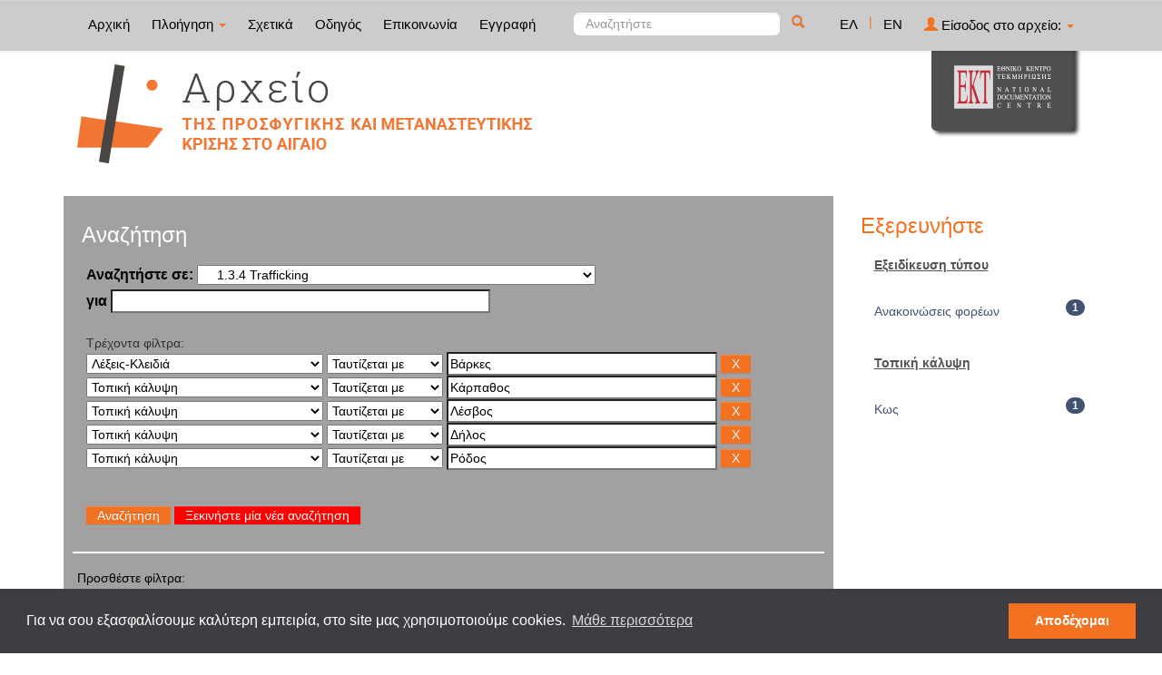

--- FILE ---
content_type: text/html;charset=UTF-8
request_url: http://archive-refugeeobservatory.ekt.gr/refugeeobservatory/handle/20.500.12037/90/simple-search?query=&sort_by=score&order=asc&rpp=10&filter_field_1=search_ekt.subject.keywords&filter_type_1=equals&filter_value_1=%CE%92%CE%AC%CF%81%CE%BA%CE%B5%CF%82&filter_field_2=search_ekt.subject.spatial&filter_type_2=equals&filter_value_2=%CE%9A%CE%AC%CF%81%CF%80%CE%B1%CE%B8%CE%BF%CF%82&filter_field_3=search_ekt.subject.spatial&filter_type_3=equals&filter_value_3=%CE%9B%CE%AD%CF%83%CE%B2%CE%BF%CF%82&filter_field_4=search_ekt.subject.spatial&filter_type_4=equals&filter_value_4=%CE%94%CE%AE%CE%BB%CE%BF%CF%82&etal=0&filtername=search_ekt.subject.spatial&filterquery=%CE%A1%CF%8C%CE%B4%CE%BF%CF%82&filtertype=equals
body_size: 11569
content:























<!DOCTYPE html>
<html>
<head>
    <title>Παρατηρητήριο της Προσφυγικής και Μεταναστευτικής Κρίσης στο Αιγαίο: Αναζήτηση</title>
    <meta http-equiv="Content-Type" content="text/html; charset=UTF-8" />
    <meta name="Generator" content="DSpace 4.2" />
    <meta name="viewport" content="width=device-width, initial-scale=1.0">
    <link rel="shortcut icon" href="/refugeeobservatory/favicon.png" type="image/x-icon"/>
    <link rel="stylesheet" href="/refugeeobservatory/static/css/jquery-ui-1.10.3.custom/redmond/jquery-ui-1.10.3.custom.css" type="text/css" />
    <link type="text/css" rel="stylesheet" href="/refugeeobservatory/static/css/lightslider.min.css" />                  
    
    <link rel="stylesheet" href="/refugeeobservatory/static/css/bootstrap/bootstrap.min.css" type="text/css" />
    <link rel="stylesheet" href="/refugeeobservatory/static/css/bootstrap/bootstrap-theme.min.css" type="text/css" />
    <link rel="stylesheet" href="/refugeeobservatory/static/css/bootstrap/dspace-theme.css" type="text/css" />
    <script type="8582dd718ab95a5f3a23c2ad-text/javascript" src="/refugeeobservatory/boxover.js" charset="utf-8"></script>
    <script type="8582dd718ab95a5f3a23c2ad-text/javascript" src="/refugeeobservatory/bsn.AutoSuggest_2.1.3.js" charset="utf-8"></script>
    <link rel="stylesheet" href="/refugeeobservatory/autosuggest_inquisitor.css" type="text/css" media="screen" charset="utf-8">
    


    
    <link rel="search" type="application/opensearchdescription+xml" href="/refugeeobservatory/open-search/description.xml" title="DSpace"/>
    

	
	
		<!-- Bootstrap styles -->
		<!-- <link rel="stylesheet" href="//netdna.bootstrapcdn.com/bootstrap/3.2.0/css/bootstrap.min.css"> -->
		<!-- Generic page styles -->
		<!-- <link rel="stylesheet" href="css/style.css"> -->
		<!-- blueimp Gallery styles -->
		<link rel="stylesheet" href="/refugeeobservatory/fileupload/css/blueimp-gallery.min.css">
		<!-- CSS to style the file input field as button and adjust the Bootstrap progress bars -->
		<link rel="stylesheet" href="/refugeeobservatory/fileupload/css/jquery.fileupload.css">
		<link rel="stylesheet" href="/refugeeobservatory/fileupload/css/jquery.fileupload-ui.css">
		<!-- CSS adjustments for browsers with JavaScript disabled -->
		<noscript><link rel="stylesheet" href="/refugeeobservatory/fileupload/css/jquery.fileupload-noscript.css"></noscript>
		<noscript><link rel="stylesheet" href="/refugeeobservatory/fileupload/css/jquery.fileupload-ui-noscript.css"></noscript>
	
	
    <script type="8582dd718ab95a5f3a23c2ad-text/javascript" src="/refugeeobservatory/static/js/jquery/jquery-1.10.2.min.js"></script>
    <script type="8582dd718ab95a5f3a23c2ad-text/javascript" src='/refugeeobservatory/static/js/jquery/jquery-ui-1.10.3.custom.min.js'></script>
    <script type="8582dd718ab95a5f3a23c2ad-text/javascript" src='/refugeeobservatory/static/js/bootstrap/bootstrap.min.js'></script>
    <script type="8582dd718ab95a5f3a23c2ad-text/javascript" src='/refugeeobservatory/static/js/holder.js'></script>
    <script type="8582dd718ab95a5f3a23c2ad-text/javascript" src="/refugeeobservatory/utils.js"></script>
    <script type="8582dd718ab95a5f3a23c2ad-text/javascript" src="/refugeeobservatory/static/js/choice-support.js"> </script>
    <script type="8582dd718ab95a5f3a23c2ad-text/javascript" src="//s7.addthis.com/js/300/addthis_widget.js#pubid=ra-53b28ac202ac6926"></script>
	<script type="8582dd718ab95a5f3a23c2ad-text/javascript" src="/refugeeobservatory/static/js/lightslider.js"></script>

    
    
	<!-- Google tag (gtag.js) -->
	<script async src="https://www.googletagmanager.com/gtag/js?id=G-M2G26PK2JB" type="8582dd718ab95a5f3a23c2ad-text/javascript"></script>
	<script type="8582dd718ab95a5f3a23c2ad-text/javascript">
		window.dataLayer = window.dataLayer || [];
		function gtag(){dataLayer.push(arguments);}
		gtag('js', new Date());

		gtag('config', 'G-M2G26PK2JB');
	</script>
    
    <script type="8582dd718ab95a5f3a23c2ad-text/javascript">
        var jQ = jQuery.noConflict();
        jQ(document).ready(function() {
            jQ( "#spellCheckQuery").click(function(){
                jQ("#query").val(jQ(this).attr('data-spell'));
                jQ("#main-query-submit").click();
            });
            jQ( "#filterquery" )
                    .autocomplete({
                        source: function( request, response ) {
                            jQ.ajax({
                                url: "/refugeeobservatory/json/discovery/autocomplete?query=&filter_field_1=search_ekt.subject.keywords&filter_type_1=equals&filter_value_1=%CE%92%CE%AC%CF%81%CE%BA%CE%B5%CF%82&filter_field_2=search_ekt.subject.spatial&filter_type_2=equals&filter_value_2=%CE%9A%CE%AC%CF%81%CF%80%CE%B1%CE%B8%CE%BF%CF%82&filter_field_3=search_ekt.subject.spatial&filter_type_3=equals&filter_value_3=%CE%9B%CE%AD%CF%83%CE%B2%CE%BF%CF%82&filter_field_4=search_ekt.subject.spatial&filter_type_4=equals&filter_value_4=%CE%94%CE%AE%CE%BB%CE%BF%CF%82&filter_field_5=search_ekt.subject.spatial&filter_type_5=equals&filter_value_5=%CE%A1%CF%8C%CE%B4%CE%BF%CF%82",
                                dataType: "json",
                                cache: false,
                                data: {
                                    auto_idx: jQ("#filtername").val(),
                                    auto_query: request.term,
                                    auto_sort: 'count',
                                    auto_type: jQ("#filtertype").val(),
                                    location: '20.500.12037/90'
                                },
                                success: function( data ) {
                                    response( jQ.map( data.autocomplete, function( item ) {
                                        var tmp_val = item.authorityKey;
                                        if (tmp_val == null || tmp_val == '')
                                        {
                                            tmp_val = item.displayedValue;
                                        }
                                        return {
                                            label: item.displayedValue + " (" + item.count + ")",
                                            value: tmp_val
                                        };
                                    }))
                                }
                            })
                        }
                    });
        });
        function validateFilters() {
            return document.getElementById("filterquery").value.length > 0;
        }
    </script>
    

	<link rel="stylesheet" type="text/css" href="//cdnjs.cloudflare.com/ajax/libs/cookieconsent2/3.0.3/cookieconsent.min.css" />
<script src="//cdnjs.cloudflare.com/ajax/libs/cookieconsent2/3.0.3/cookieconsent.min.js" type="8582dd718ab95a5f3a23c2ad-text/javascript"></script>
<script type="8582dd718ab95a5f3a23c2ad-text/javascript">
window.addEventListener("load", function(){
window.cookieconsent.initialise({
  "palette": {
    "popup": {
      "background": "#3d3e42"
    },
    "button": {
      "background": "#f27221",
      "text":"#ffffff"
    }
  },
  "content": {
    "message": "Για να σου εξασφαλίσουμε καλύτερη εμπειρία, στο site μας χρησιμοποιούμε cookies. ",
    "dismiss": "Αποδέχομαι",
    "link": "Μάθε περισσότερα"
  }
})});
</script>

    <!-- HTML5 shim and Respond.js IE8 support of HTML5 elements and media queries -->
    <!--[if lt IE 9]>
    <script src="/refugeeobservatory/static/js/html5shiv.js"></script>
    <script src="/refugeeobservatory/static/js/respond.min.js"></script>
    <![endif]-->
</head>



<body class="undernavigation">
<a class="sr-only" href="#content">Skip navigation</a>
<header class="navbar navbar-inverse navbar-fixed-top">
    
    <div class="container">
        



























       <div class="navbar-header">
         <button type="button" class="navbar-toggle" data-toggle="collapse" data-target=".navbar-collapse">
           <span class="icon-bar"></span>
           <span class="icon-bar"></span>
           <span class="icon-bar"></span>
         </button>

       </div>
       <nav class="collapse navbar-collapse bs-navbar-collapse" role="navigation">
         <ul class="nav navbar-nav">
           <li class=""><a href="/refugeeobservatory/">
		   
		   Αρχική</a></li>

           <li class="dropdown">
             <a href="#" class="dropdown-toggle" data-toggle="dropdown">
			 
		   Πλοήγηση <b class="caret"></b></a>
             <ul class="dropdown-menu">
               <li><a href="/refugeeobservatory/community-list">Συλλογές & Ομάδες Τεκμηρίων</a></li>
				<li class="divider"></li>
				<li class="dropdown-header">Πλοηγηθείτε ανά</li>
				

				
				      			<li><a href="/refugeeobservatory/browse?type=dccreator">Δημιουργός</a></li>
					
				      			<li><a href="/refugeeobservatory/browse?type=dcdate">Χρονολογία</a></li>
					
				      			<li><a href="/refugeeobservatory/browse?type=dctitle">Τίτλος</a></li>
					
				      			<li><a href="/refugeeobservatory/browse?type=ekttypequalifiedB">Εξειδίκευση τύπου</a></li>
					
				      			<li><a href="/refugeeobservatory/browse?type=ektsubjectcorporatename">Οργανώσεις</a></li>
					
				      			<li><a href="/refugeeobservatory/browse?type=ektsubject">Θέμα</a></li>
					
				      			<li><a href="/refugeeobservatory/browse?type=ektsubjectspatial">Τοπική κάλυψη</a></li>
					
				      			<li><a href="/refugeeobservatory/browse?type=ektsubjectkeywords">Λέξεις-Κλειδιά</a></li>
					

				
				
            </ul>
          </li>
          
		
		  <li class=""><a href="/refugeeobservatory/about">
		  
		   Σχετικά</a></li>

    <li class=""><a href="/refugeeobservatory/guide">
        
    Οδηγός</a></li>
		  
		  
		  	<li class=""><a href="/refugeeobservatory/feedback">
			
		   Επικοινωνία</a> </li>
    	  
 
          
          <li><a href="/refugeeobservatory/register">
		  
		   Εγγραφή</a></li>
          
       </ul>
       <div class="nav navbar-nav navbar-right">
		<ul class="nav navbar-nav navbar-right">
			
			

            
            <li class="active"><a href="javascript:void(null)" onclick="if (!window.__cfRLUnblockHandlers) return false; changeLangTo('el')" data-cf-modified-8582dd718ab95a5f3a23c2ad-="">
                ΕΛ</a>
            </li>
            

            <li class="nav-sep">|</li>


            
            <li class=""><a href="javascript:void(null)" onclick="if (!window.__cfRLUnblockHandlers) return false; changeLangTo('en')" data-cf-modified-8582dd718ab95a5f3a23c2ad-="">
                EN</a>
            </li>
            
            
            
         <li class="dropdown">
         
             <a href="#" class="dropdown-toggle" data-toggle="dropdown"><span class="glyphicon glyphicon-user"></span> Είσοδος στο αρχείο: <b class="caret"></b></a>
	
             <ul class="dropdown-menu">
               <li><a href="/refugeeobservatory/mydspace">Το αρχείο μου</a></li>
               <li><a href="/refugeeobservatory/subscribe">Λάβετε ενημερώσεις<br/>με email</a></li>
               <li><a href="/refugeeobservatory/profile">Επεξεργαστείτε το προφίλ σας</a></li>

		
             </ul>
           </li>
          </ul>

	
	<form method="get" action="/refugeeobservatory/simple-search" class="navbar-form navbar-right" scope="search">
	    <div class="form-group">
          <input type="text" class="form-control" placeholder="Αναζητήστε" name="query" id="tequery" size="25"/>
        </div>
        <button type="submit" class="btn btn-primary"><span class="glyphicon glyphicon-search"></span></button>

	</form></div>
	
	
	<!-- Added to reload without loosing the parameters -->
    <script type="8582dd718ab95a5f3a23c2ad-text/javascript">
        function changeLangTo(locale) {
            var s = document.location.toString();
            
            if (s.indexOf("?") == -1) {
                document.location = document.location + '?locale=' + locale;
            } else {
            	var hasAnchor = false;
            	var location = s;
            	if (s.indexOf("#facetsanchor") != -1) {
            		hasAnchor = true;
            		location = s.replace("#facetsanchor", "");
            	}
            	if (location.indexOf("locale") == -1) {
                	location = location + '&locale=' + locale;
                } else if (s.indexOf("?locale") == -1) {
                	location = location.substring(0, location.indexOf("&locale"))
                            + location.substring(location.indexOf("&locale") + 10)
                            + '&locale=' + locale;
                } else {
                	location = location.substring(0, location.indexOf("?"))
                            + '?locale=' + locale
                            + location.substring(location.indexOf("?") + 10);
                }
            	
                if (hasAnchor){
                	location = location + "#facetsanchor";
                }
                
                document.location = location;
            }
        }
    </script>
    <!-- End of Script -->
    
    
    </nav>

    </div>
    
</header>

<main id="content" role="main">
    <div class="container banner" id="container_header">
        <!--<div class="row">
		<div class="col-md-9 brand">
		<h1>DSpace <small>JSPUI</small></h1>
        <h4>DSpace preserves and enables easy and open access to all types of digital content including text, images, moving images, mpegs and data sets</h4> <a href="http://www.dspace.org"><button class="btn btn-primary">Learn More</button></a>
        </div>-->

        
        		<div class="col-md-10 banner1">
					<div style="height:150px; float:left;" >
						<a href="/refugeeobservatory"><img  style="position:relative; top:15px;" src="/refugeeobservatory/image/repo_logo_el.png" style="border:0"></a>
					</div>
					
				</div>
				<div class="col-md-2 banner2">
					<a href="http://www.ekt.gr/"><img class="pull-right" src="//footer.ekt.gr/footer/resources/image/logo_EKT.png"></a>
				</div>
			
            
			<div class="row banner-line"></div>
        </div>
    </div>
    
    <div class="container">
            
        <div class="row">
            <div class="col-md-9">
                    














































<div class="search_up" id="search_up_discovery">
    <h2>Αναζήτηση</h2>

    <div class="discovery-search-form panel panel-default">
            
        <div class="discovery-query panel-heading">
            <form action="simple-search" method="get">
                <label for="tlocation">
                    Αναζητήστε σε:
                </label>
                <select name="location" id="tlocation">
                    
                    <option value="/">Ολόκληρο το αρχείο</option>
                    
                    <option value="20.500.12037/1" >
                        Τύποι τεκμηρίων</option>
                    
                    <option value="20.500.12037/2" >
                        &nbsp;&nbsp;Κείμενο</option>
                    
                    <option value="20.500.12037/3" >
                        &nbsp;&nbsp;Χαρτογραφικό Υλικό</option>
                    
                    <option value="20.500.12037/4" >
                        &nbsp;&nbsp;Ηχογραφήσεις</option>
                    
                    <option value="20.500.12037/5" >
                        &nbsp;&nbsp;Υλικό Προβολής & Βιντεοσκοπήσεις</option>
                    
                    <option value="20.500.12037/7" >
                        &nbsp;&nbsp;Δισδιάστατα Γραφικά</option>
                    
                    <option value="20.500.12037/9" >
                        &nbsp;&nbsp;Σύνολα Δεδομένων</option>
                    
                    <option value="20.500.12037/76" >
                        1. Πρόσφυγες και Μετανάστες στο Αιγαίο</option>
                    
                    <option value="20.500.12037/77" >
                        &nbsp;&nbsp;1.1 Κατηγορίες προσφύγων και μεταναστών</option>
                    
                    <option value="20.500.12037/78" >
                        &nbsp;&nbsp;&nbsp;&nbsp;1.1.1 Εθνοτικές ομάδες</option>
                    
                    <option value="20.500.12037/79" >
                        &nbsp;&nbsp;&nbsp;&nbsp;1.1.2 Ηλικιακές ομάδες</option>
                    
                    <option value="20.500.12037/80" >
                        &nbsp;&nbsp;&nbsp;&nbsp; 1.1.3 Ευάλωτες ομάδες</option>
                    
                    <option value="20.500.12037/81" >
                        &nbsp;&nbsp;&nbsp;&nbsp;1.1.4 Ασυνόδευτοι ανήλικοι</option>
                    
                    <option value="20.500.12037/82" >
                        &nbsp;&nbsp;&nbsp;&nbsp;1.1.5 Οικογένειες προσφύγων και μεταναστών</option>
                    
                    <option value="20.500.12037/83" >
                        &nbsp;&nbsp;1.2 Ιστορίες - Μαρτυρίες  προσφύγων και μεταναστών</option>
                    
                    <option value="20.500.12037/84" >
                        &nbsp;&nbsp;&nbsp;&nbsp;1.2.1 Ιστορίες ζωής προσφύγων και μεταναστών</option>
                    
                    <option value="20.500.12037/85" >
                        &nbsp;&nbsp;&nbsp;&nbsp;1.2.2 Μαρτυρίες προσφύγων και μεταναστών</option>
                    
                    <option value="20.500.12037/86" >
                        &nbsp;&nbsp;1.3 Κινήσεις προσφύγων και μεταναστών</option>
                    
                    <option value="20.500.12037/87" >
                        &nbsp;&nbsp;&nbsp;&nbsp;1.3.1 Ταξίδι</option>
                    
                    <option value="20.500.12037/88" >
                        &nbsp;&nbsp;&nbsp;&nbsp;1.3.2 Αφίξεις</option>
                    
                    <option value="20.500.12037/89" >
                        &nbsp;&nbsp;&nbsp;&nbsp;1.3.3 Αναχωρήσεις</option>
                    
                    <option value="20.500.12037/90" selected="selected">
                        &nbsp;&nbsp;&nbsp;&nbsp;1.3.4 Trafficking</option>
                    
                    <option value="20.500.12037/92" >
                        &nbsp;&nbsp;&nbsp;&nbsp;1.3.5 Εγχώριες μετακινήσεις</option>
                    
                    <option value="20.500.12037/1158" >
                        &nbsp;&nbsp;&nbsp;&nbsp;1.3.6 Επαναπροωθήσεις</option>
                    
                    <option value="20.500.12037/94" >
                        &nbsp;&nbsp;1.4 Υποδοχή προσφύγων και μεταναστών</option>
                    
                    <option value="20.500.12037/95" >
                        &nbsp;&nbsp;&nbsp;&nbsp;1.4.1 Κέντρα υποδοχής και ταυτοποίησης (ΚΥΤ/Hotspots)</option>
                    
                    <option value="20.500.12037/96" >
                        &nbsp;&nbsp;&nbsp;&nbsp;1.4.2 Δομές φιλοξενίας</option>
                    
                    <option value="20.500.12037/97" >
                        &nbsp;&nbsp;1.5 Εγκατάσταση και διαβίωση προσφύγων και μεταναστών</option>
                    
                    <option value="20.500.12037/98" >
                        &nbsp;&nbsp;&nbsp;&nbsp;1.5.1 Εκπαίδευση προσφύγων και μεταναστών</option>
                    
                    <option value="20.500.12037/99" >
                        &nbsp;&nbsp;&nbsp;&nbsp;1.5.2 Εργασία προσφύγων και μεταναστών</option>
                    
                    <option value="20.500.12037/100" >
                        &nbsp;&nbsp;&nbsp;&nbsp;1.5.3 Υγεία προσφύγων και μεταναστών</option>
                    
                    <option value="20.500.12037/101" >
                        &nbsp;&nbsp;1.6 Πολιτική δράση προσφύγων και μεταναστών</option>
                    
                    <option value="20.500.12037/102" >
                        &nbsp;&nbsp;&nbsp;&nbsp;1.6.1 Κινητοποιήσεις προσφύγων και μεταναστών</option>
                    
                    <option value="20.500.12037/105" >
                        &nbsp;&nbsp;1.7 Νομικό πλαίσιο Ελλάδα/Ε.Ε.</option>
                    
                    <option value="20.500.12037/106" >
                        &nbsp;&nbsp;&nbsp;&nbsp;1.7.1 Άσυλο</option>
                    
                    <option value="20.500.12037/107" >
                        &nbsp;&nbsp;&nbsp;&nbsp;1.7.2 Πρόγραμμα μετεγκατάστασης της Ε.Ε.</option>
                    
                    <option value="20.500.12037/108" >
                        &nbsp;&nbsp;&nbsp;&nbsp;1.7.3 Απελάσεις</option>
                    
                    <option value="20.500.12037/109" >
                        &nbsp;&nbsp;&nbsp;&nbsp;1.7.4 Λοιπή νομοθεσία</option>
                    
                    <option value="20.500.12037/111" >
                        2. Ανθρωπιστικοί Δρώντες</option>
                    
                    <option value="20.500.12037/112" >
                        &nbsp;&nbsp;2.1 Κατηγορίες ανθρωπιστικών δρώντων</option>
                    
                    <option value="20.500.12037/113" >
                        &nbsp;&nbsp;&nbsp;&nbsp;2.1.1 Εθελοντές</option>
                    
                    <option value="20.500.12037/114" >
                        &nbsp;&nbsp;&nbsp;&nbsp;2.1.2 Ακτιβιστές</option>
                    
                    <option value="20.500.12037/115" >
                        &nbsp;&nbsp;&nbsp;&nbsp;2.1.3 Τουρίστες-Εθελοντές</option>
                    
                    <option value="20.500.12037/118" >
                        &nbsp;&nbsp;2.2 Ιστορίες - Μαρτυρίες ανθρωπιστικών δρώντων</option>
                    
                    <option value="20.500.12037/119" >
                        &nbsp;&nbsp;&nbsp;&nbsp;2.2.1 Ιστορίες ζωής ανθρωπιστικών δρώντων</option>
                    
                    <option value="20.500.12037/120" >
                        &nbsp;&nbsp;&nbsp;&nbsp;2.2.2 Μαρτυρίες ανθρωπιστικών δρώντων</option>
                    
                    <option value="20.500.12037/122" >
                        &nbsp;&nbsp;2.3 Δράσεις συλλογικοτήτων/ατόμων</option>
                    
                    <option value="20.500.12037/123" >
                        &nbsp;&nbsp;&nbsp;&nbsp;2.3.1 Αυτο-οργανωμένες δομές</option>
                    
                    <option value="20.500.12037/124" >
                        &nbsp;&nbsp;&nbsp;&nbsp;2.3.2 Κινητοποιήσεις συλλογικοτήτων/ατόμων</option>
                    
                    <option value="20.500.12037/125" >
                        &nbsp;&nbsp;&nbsp;&nbsp;2.3.3 Λοιπές δράσεις συλλογικοτήτων/ατόμων</option>
                    
                    <option value="20.500.12037/126" >
                        3. Τοπικές Κοινωνίες</option>
                    
                    <option value="20.500.12037/127" >
                        &nbsp;&nbsp;3.1 Κατηγορίες τοπικών δρώντων</option>
                    
                    <option value="20.500.12037/128" >
                        &nbsp;&nbsp;&nbsp;&nbsp;3.1.1 Ψαράδες</option>
                    
                    <option value="20.500.12037/129" >
                        &nbsp;&nbsp;&nbsp;&nbsp;3.1.2 Κάτοικοι</option>
                    
                    <option value="20.500.12037/130" >
                        &nbsp;&nbsp;&nbsp;&nbsp;3.1.3 Επαγγελματίες (έμποροι/τουρισμός)</option>
                    
                    <option value="20.500.12037/131" >
                        &nbsp;&nbsp;3.2 Ιστορίες-Μαρτυρίες τοπικών δρώντων</option>
                    
                    <option value="20.500.12037/132" >
                        &nbsp;&nbsp;&nbsp;&nbsp;3.2.1 Ιστορίες ζωής τοπικών δρώντων</option>
                    
                    <option value="20.500.12037/133" >
                        &nbsp;&nbsp;&nbsp;&nbsp;3.2.2 Μαρτυρίες τοπικών δρώντων</option>
                    
                    <option value="20.500.12037/134" >
                        &nbsp;&nbsp;3.3 Δράσεις τοπικών κοινωνιών</option>
                    
                    <option value="20.500.12037/135" >
                        &nbsp;&nbsp;&nbsp;&nbsp;3.3.1 Στήριξη από τις τοπικές κοινωνίες</option>
                    
                    <option value="20.500.12037/136" >
                        &nbsp;&nbsp;&nbsp;&nbsp;3.3.2 Διαμαρτυρία από τις τοπικές κοινωνίες</option>
                    
                    <option value="20.500.12037/137" >
                        &nbsp;&nbsp;3.4 Τοπική Οικονομία</option>
                    
                    <option value="20.500.12037/138" >
                        &nbsp;&nbsp;&nbsp;&nbsp;3.4.1 Ανθρωπιστικές υποδομές </option>
                    
                    <option value="20.500.12037/139" >
                        &nbsp;&nbsp;&nbsp;&nbsp;3.4.2 Τουρισμός</option>
                    
                    <option value="20.500.12037/140" >
                        4. Φορείς Ανθρωπιστικής Διακυβέρνησης</option>
                    
                    <option value="20.500.12037/141" >
                        &nbsp;&nbsp;4.1 Διακυβερνητικές Οργανώσεις</option>
                    
                    <option value="20.500.12037/142" >
                        &nbsp;&nbsp;&nbsp;&nbsp;4.1.1 Ύπατη Αρμοστεία του ΟΗΕ για τους πρόσφυγες</option>
                    
                    <option value="20.500.12037/143" >
                        &nbsp;&nbsp;&nbsp;&nbsp;4.1.2 Διεθνής Οργανισμός Μετανάστευσης (ΔΟΜ)</option>
                    
                    <option value="20.500.12037/144" >
                        &nbsp;&nbsp;&nbsp;&nbsp;4.1.3 UNICEF</option>
                    
                    <option value="20.500.12037/148" >
                        &nbsp;&nbsp;4.2 ΜΚΟ</option>
                    
                    <option value="20.500.12037/150" >
                        &nbsp;&nbsp;&nbsp;&nbsp;4.2.1 Τοπικές ΜΚΟ/ Συλλογικότητες</option>
                    
                    <option value="20.500.12037/151" >
                        &nbsp;&nbsp;&nbsp;&nbsp;4.2.2 Ελληνικές ΜΚΟ/ Συλλογικότητες</option>
                    
                    <option value="20.500.12037/152" >
                        &nbsp;&nbsp;&nbsp;&nbsp;4.2.3 Μη-Ελληνικές ΜΚΟ/ Συλλογικότητες</option>
                    
                    <option value="20.500.12037/154" >
                        5. Ελληνικές & Διεθνείς Αρχές</option>
                    
                    <option value="20.500.12037/155" >
                        &nbsp;&nbsp;5.1 Ελληνικές Αρχές</option>
                    
                    <option value="20.500.12037/157" >
                        &nbsp;&nbsp;&nbsp;&nbsp;5.1.1 Υπουργεία</option>
                    
                    <option value="20.500.12037/158" >
                        &nbsp;&nbsp;&nbsp;&nbsp;&nbsp;&nbsp;5.1.1.1 Κυβέρνηση</option>
                    
                    <option value="20.500.12037/159" >
                        &nbsp;&nbsp;&nbsp;&nbsp;&nbsp;&nbsp;5.1.1.2 Υπουργείο Εσωτερικών</option>
                    
                    <option value="20.500.12037/160" >
                        &nbsp;&nbsp;&nbsp;&nbsp;&nbsp;&nbsp;5.1.1.3 Υπουργείο Μεταναστευτικής Πολιτικής</option>
                    
                    <option value="20.500.12037/161" >
                        &nbsp;&nbsp;&nbsp;&nbsp;&nbsp;&nbsp;5.1.1.4 Υπουργείο Παιδείας, Έρευνας και Θρησκευμάτων</option>
                    
                    <option value="20.500.12037/162" >
                        &nbsp;&nbsp;&nbsp;&nbsp;&nbsp;&nbsp;5.1.1.5 Υπουργείο Υγείας</option>
                    
                    <option value="20.500.12037/198" >
                        &nbsp;&nbsp;&nbsp;&nbsp;&nbsp;&nbsp;5.1.1.6 Υπουργείο Εθνικής Άμυνας</option>
                    
                    <option value="20.500.12037/221" >
                        &nbsp;&nbsp;&nbsp;&nbsp;&nbsp;&nbsp;5.1.1.7 Υπουργείο Ναυτιλίας και Νησιωτικής Πολιτικής</option>
                    
                    <option value="20.500.12037/163" >
                        &nbsp;&nbsp;&nbsp;&nbsp;5.1.2 Σώματα Ασφαλείας Ένοπλες Δυνάμεις</option>
                    
                    <option value="20.500.12037/164" >
                        &nbsp;&nbsp;&nbsp;&nbsp;&nbsp;&nbsp;5.1.2.1 Ελληνική Αστυνομία</option>
                    
                    <option value="20.500.12037/165" >
                        &nbsp;&nbsp;&nbsp;&nbsp;&nbsp;&nbsp;5.1.2.2 Ελληνικές Λιμενικές Αρχές</option>
                    
                    <option value="20.500.12037/199" >
                        &nbsp;&nbsp;&nbsp;&nbsp;&nbsp;&nbsp;5.1.2.3 Ελληνικός Στρατός</option>
                    
                    <option value="20.500.12037/200" >
                        &nbsp;&nbsp;&nbsp;&nbsp;&nbsp;&nbsp;5.1.2.4 Ελληνικό Ναυτικό</option>
                    
                    <option value="20.500.12037/201" >
                        &nbsp;&nbsp;&nbsp;&nbsp;&nbsp;&nbsp;5.1.2.5 Ελληνική Αεροπορία</option>
                    
                    <option value="20.500.12037/167" >
                        &nbsp;&nbsp;&nbsp;&nbsp;5.1.3 Εκπαιδευτικοί φορείς</option>
                    
                    <option value="20.500.12037/168" >
                        &nbsp;&nbsp;&nbsp;&nbsp;&nbsp;&nbsp;5.1.3.1 Πρωτοβάθμια εκπαίδευση</option>
                    
                    <option value="20.500.12037/169" >
                        &nbsp;&nbsp;&nbsp;&nbsp;&nbsp;&nbsp;5.1.3.2 Δευτεροβάθμια εκπαίδευση</option>
                    
                    <option value="20.500.12037/170" >
                        &nbsp;&nbsp;&nbsp;&nbsp;&nbsp;&nbsp;5.1.3.3 Τριτοβάθμια εκπαίδευση</option>
                    
                    <option value="20.500.12037/171" >
                        &nbsp;&nbsp;&nbsp;&nbsp;5.1.4 Υγειονομικές Αρχές</option>
                    
                    <option value="20.500.12037/172" >
                        &nbsp;&nbsp;&nbsp;&nbsp;&nbsp;&nbsp;5.1.4.1 Κέντρο Ελέγχου & Πρόληψης Νοσημάτων (ΚΕΕΛΠΝΟ)</option>
                    
                    <option value="20.500.12037/173" >
                        &nbsp;&nbsp;&nbsp;&nbsp;&nbsp;&nbsp;5.1.4.2 Δημόσια νοσοκομεία</option>
                    
                    <option value="20.500.12037/174" >
                        &nbsp;&nbsp;&nbsp;&nbsp;5.1.5 Τοπική αυτοδιοίκηση</option>
                    
                    <option value="20.500.12037/175" >
                        &nbsp;&nbsp;&nbsp;&nbsp;&nbsp;&nbsp;5.1.5.1 Οργανισμοί τοπικής και περιφερειακής αυτοδιοίκησης</option>
                    
                    <option value="20.500.12037/176" >
                        &nbsp;&nbsp;&nbsp;&nbsp;&nbsp;&nbsp;5.1.5.2  Δημοτικές αρχές</option>
                    
                    <option value="20.500.12037/156" >
                        &nbsp;&nbsp;&nbsp;&nbsp;</option>
                    
                    <option value="20.500.12037/177" >
                        &nbsp;&nbsp;5.2 Ευρωπαϊκές αρχές</option>
                    
                    <option value="20.500.12037/178" >
                        &nbsp;&nbsp;&nbsp;&nbsp;5.2.1 Ευρωπαϊκή επιτροπή</option>
                    
                    <option value="20.500.12037/179" >
                        &nbsp;&nbsp;&nbsp;&nbsp;5.2.2 Frontex</option>
                    
                    <option value="20.500.12037/180" >
                        &nbsp;&nbsp;&nbsp;&nbsp;5.2.3 Europol</option>
                    
                    <option value="20.500.12037/181" >
                        &nbsp;&nbsp;&nbsp;&nbsp;5.2.4 Ευρωπαϊκή υπηρεσία υποστήριξης για το άσυλο</option>
                    
                    <option value="20.500.12037/182" >
                        6. Έρευνα</option>
                    
                    <option value="20.500.12037/183" >
                        &nbsp;&nbsp;6.1 Πανεπιστήμια</option>
                    
                    <option value="20.500.12037/184" >
                        &nbsp;&nbsp;&nbsp;&nbsp;6.1.1 Πανεπιστήμιο Αιγαίου</option>
                    
                    <option value="20.500.12037/185" >
                        &nbsp;&nbsp;&nbsp;&nbsp;6.1.2 Ελληνικά πανεπιστημιακά ιδρύματα</option>
                    
                    <option value="20.500.12037/203" >
                        &nbsp;&nbsp;&nbsp;&nbsp;6.1.3 Μη-Ελληνικά πανεπιστημιακά ιδρύματα</option>
                    
                    <option value="20.500.12037/186" >
                        &nbsp;&nbsp;6.2 Ερευνητικά κέντρα και ινστιτούτα </option>
                    
                    <option value="20.500.12037/187" >
                        &nbsp;&nbsp;&nbsp;&nbsp;6.2.1 Ελληνικά ερευνητικά κέντρα και ινστιτούτα </option>
                    
                    <option value="20.500.12037/188" >
                        &nbsp;&nbsp;&nbsp;&nbsp;6.2.2 Μη-Ελληνικά ερευνητικά κέντρα και ινστιτούτα </option>
                    
                    <option value="20.500.12037/209" >
                        &nbsp;&nbsp;&nbsp;&nbsp;6.2.3 Ερευνητικά εγχειρήματα</option>
                    
                    <option value="20.500.12037/189" >
                        7. Τέχνη</option>
                    
                    <option value="20.500.12037/190" >
                        &nbsp;&nbsp;7.1 Σχολές Καλών Τεχνών και Ιδρύματα</option>
                    
                    <option value="20.500.12037/191" >
                        &nbsp;&nbsp;&nbsp;&nbsp;7.1.1 Ελληνικές Σχολές Καλών Τεχνών και Ιδρύματα</option>
                    
                    <option value="20.500.12037/192" >
                        &nbsp;&nbsp;&nbsp;&nbsp;7.1.2 Μη-Ελληνικές Σχολές Καλών Τεχνών και Ιδρύματα</option>
                    
                    <option value="20.500.12037/193" >
                        &nbsp;&nbsp;7.2 Καλλιτεχνικές διοργανώσεις στο Αιγαίο</option>
                    
                    <option value="20.500.12037/194" >
                        &nbsp;&nbsp;&nbsp;&nbsp;7.2.1 Τοπικές καλλιτεχνικές διοργανώσεις</option>
                    
                    <option value="20.500.12037/195" >
                        &nbsp;&nbsp;&nbsp;&nbsp;7.2.2 Διεθνείς καλλιτεχνικές διοργανώσεις</option>
                    
                    <option value="20.500.12037/196" >
                        &nbsp;&nbsp;7.3 Τέχνη και ακτιβισμός</option>
                    
                    <option value="20.500.12037/197" >
                        &nbsp;&nbsp;&nbsp;&nbsp;7.3.1 Δράσεις καλλιτεχνών-ακτιβιστών</option>
                                                    </select>
					
					
					<!-- Search only for items with full text digital file -->
					
		
		
                <br/><label for="query">για</label>
                <input type="text" size="50" id="query" name="query" value=""/>

                
                <input type="hidden" value="10" name="rpp" />
                <input type="hidden" value="score" name="sort_by" />
                <input type="hidden" value="asc" name="order" />
                
                <br/><br/>
                <div class="discovery-search-appliedFilters">
                    <span>Τρέχοντα φίλτρα:</span><br/>
                    
                    <select id="filter_field_1" name="filter_field_1">
                        <option value="search_dc.rights.holder">Δικαιούχος πνευματικών δικαιωμάτων</option><option value="search_dc.title.alternative">Εναλλακτικός τίτλος</option><option value="search_ekt.description">Περιγραφή</option><option value="search_ekt.visible">Διάθεση ψηφιακού τεκμηρίου</option><option value="search_dc.contributor">Συντελεστής</option><option value="search_ekt.originalMaterial">Πρωτότυπο υλικό</option><option value="search_ekt.type.qualifiedB">Εξειδίκευση τύπου </option><option value="search_ekt.subject.temporal">Χρονική κάλυψη</option><option value="search_ekt.subject.keywords" selected="selected">Λέξεις-Κλειδιά</option><option value="search_ekt.subject.spatial">Τοπική κάλυψη</option><option value="search_ekt.subject">Θέμα</option><option value="search_ekt.subject.CorporateName">Οργανώσεις</option><option value="search_dc.language">Γλώσσα</option><option value="search_dc.rights.license">Άδεια Χρήσης</option><option value="search_dc.title">Τίτλος</option><option value="search_dc.creator">Δημιουργός</option><option value="search_dc.date">Χρονολογία</option>
                    </select>
                    <select id="filter_type_1" name="filter_type_1">
                        <option value="equals" selected="selected">Ταυτίζεται με</option><option value="contains">Περιέχει</option><option value="notequals">Δεν ταυτίζεται με</option><option value="notcontains">Δεν περιέχει</option>
                    </select>
                    <input type="text" id="filter_value_1" name="filter_value_1" value="&Beta;&#940;&rho;&kappa;&epsilon;&sigmaf;" size="35"/>
                    <input class="btn btn-default" type="submit" id="submit_filter_remove_1" name="submit_filter_remove_1" value="X" />
                    <br/>
                    
                    <select id="filter_field_2" name="filter_field_2">
                        <option value="search_dc.rights.holder">Δικαιούχος πνευματικών δικαιωμάτων</option><option value="search_dc.title.alternative">Εναλλακτικός τίτλος</option><option value="search_ekt.description">Περιγραφή</option><option value="search_ekt.visible">Διάθεση ψηφιακού τεκμηρίου</option><option value="search_dc.contributor">Συντελεστής</option><option value="search_ekt.originalMaterial">Πρωτότυπο υλικό</option><option value="search_ekt.type.qualifiedB">Εξειδίκευση τύπου </option><option value="search_ekt.subject.temporal">Χρονική κάλυψη</option><option value="search_ekt.subject.keywords">Λέξεις-Κλειδιά</option><option value="search_ekt.subject.spatial" selected="selected">Τοπική κάλυψη</option><option value="search_ekt.subject">Θέμα</option><option value="search_ekt.subject.CorporateName">Οργανώσεις</option><option value="search_dc.language">Γλώσσα</option><option value="search_dc.rights.license">Άδεια Χρήσης</option><option value="search_dc.title">Τίτλος</option><option value="search_dc.creator">Δημιουργός</option><option value="search_dc.date">Χρονολογία</option>
                    </select>
                    <select id="filter_type_2" name="filter_type_2">
                        <option value="equals" selected="selected">Ταυτίζεται με</option><option value="contains">Περιέχει</option><option value="notequals">Δεν ταυτίζεται με</option><option value="notcontains">Δεν περιέχει</option>
                    </select>
                    <input type="text" id="filter_value_2" name="filter_value_2" value="&Kappa;&#940;&rho;&pi;&alpha;&theta;&omicron;&sigmaf;" size="35"/>
                    <input class="btn btn-default" type="submit" id="submit_filter_remove_2" name="submit_filter_remove_2" value="X" />
                    <br/>
                    
                    <select id="filter_field_3" name="filter_field_3">
                        <option value="search_dc.rights.holder">Δικαιούχος πνευματικών δικαιωμάτων</option><option value="search_dc.title.alternative">Εναλλακτικός τίτλος</option><option value="search_ekt.description">Περιγραφή</option><option value="search_ekt.visible">Διάθεση ψηφιακού τεκμηρίου</option><option value="search_dc.contributor">Συντελεστής</option><option value="search_ekt.originalMaterial">Πρωτότυπο υλικό</option><option value="search_ekt.type.qualifiedB">Εξειδίκευση τύπου </option><option value="search_ekt.subject.temporal">Χρονική κάλυψη</option><option value="search_ekt.subject.keywords">Λέξεις-Κλειδιά</option><option value="search_ekt.subject.spatial" selected="selected">Τοπική κάλυψη</option><option value="search_ekt.subject">Θέμα</option><option value="search_ekt.subject.CorporateName">Οργανώσεις</option><option value="search_dc.language">Γλώσσα</option><option value="search_dc.rights.license">Άδεια Χρήσης</option><option value="search_dc.title">Τίτλος</option><option value="search_dc.creator">Δημιουργός</option><option value="search_dc.date">Χρονολογία</option>
                    </select>
                    <select id="filter_type_3" name="filter_type_3">
                        <option value="equals" selected="selected">Ταυτίζεται με</option><option value="contains">Περιέχει</option><option value="notequals">Δεν ταυτίζεται με</option><option value="notcontains">Δεν περιέχει</option>
                    </select>
                    <input type="text" id="filter_value_3" name="filter_value_3" value="&Lambda;&#941;&sigma;&beta;&omicron;&sigmaf;" size="35"/>
                    <input class="btn btn-default" type="submit" id="submit_filter_remove_3" name="submit_filter_remove_3" value="X" />
                    <br/>
                    
                    <select id="filter_field_4" name="filter_field_4">
                        <option value="search_dc.rights.holder">Δικαιούχος πνευματικών δικαιωμάτων</option><option value="search_dc.title.alternative">Εναλλακτικός τίτλος</option><option value="search_ekt.description">Περιγραφή</option><option value="search_ekt.visible">Διάθεση ψηφιακού τεκμηρίου</option><option value="search_dc.contributor">Συντελεστής</option><option value="search_ekt.originalMaterial">Πρωτότυπο υλικό</option><option value="search_ekt.type.qualifiedB">Εξειδίκευση τύπου </option><option value="search_ekt.subject.temporal">Χρονική κάλυψη</option><option value="search_ekt.subject.keywords">Λέξεις-Κλειδιά</option><option value="search_ekt.subject.spatial" selected="selected">Τοπική κάλυψη</option><option value="search_ekt.subject">Θέμα</option><option value="search_ekt.subject.CorporateName">Οργανώσεις</option><option value="search_dc.language">Γλώσσα</option><option value="search_dc.rights.license">Άδεια Χρήσης</option><option value="search_dc.title">Τίτλος</option><option value="search_dc.creator">Δημιουργός</option><option value="search_dc.date">Χρονολογία</option>
                    </select>
                    <select id="filter_type_4" name="filter_type_4">
                        <option value="equals" selected="selected">Ταυτίζεται με</option><option value="contains">Περιέχει</option><option value="notequals">Δεν ταυτίζεται με</option><option value="notcontains">Δεν περιέχει</option>
                    </select>
                    <input type="text" id="filter_value_4" name="filter_value_4" value="&Delta;&#942;&lambda;&omicron;&sigmaf;" size="35"/>
                    <input class="btn btn-default" type="submit" id="submit_filter_remove_4" name="submit_filter_remove_4" value="X" />
                    <br/>
                    
                    <select id="filter_field_5" name="filter_field_5">
                        <option value="search_dc.rights.holder">Δικαιούχος πνευματικών δικαιωμάτων</option><option value="search_dc.title.alternative">Εναλλακτικός τίτλος</option><option value="search_ekt.description">Περιγραφή</option><option value="search_ekt.visible">Διάθεση ψηφιακού τεκμηρίου</option><option value="search_dc.contributor">Συντελεστής</option><option value="search_ekt.originalMaterial">Πρωτότυπο υλικό</option><option value="search_ekt.type.qualifiedB">Εξειδίκευση τύπου </option><option value="search_ekt.subject.temporal">Χρονική κάλυψη</option><option value="search_ekt.subject.keywords">Λέξεις-Κλειδιά</option><option value="search_ekt.subject.spatial" selected="selected">Τοπική κάλυψη</option><option value="search_ekt.subject">Θέμα</option><option value="search_ekt.subject.CorporateName">Οργανώσεις</option><option value="search_dc.language">Γλώσσα</option><option value="search_dc.rights.license">Άδεια Χρήσης</option><option value="search_dc.title">Τίτλος</option><option value="search_dc.creator">Δημιουργός</option><option value="search_dc.date">Χρονολογία</option>
                    </select>
                    <select id="filter_type_5" name="filter_type_5">
                        <option value="equals" selected="selected">Ταυτίζεται με</option><option value="contains">Περιέχει</option><option value="notequals">Δεν ταυτίζεται με</option><option value="notcontains">Δεν περιέχει</option>
                    </select>
                    <input type="text" id="filter_value_5" name="filter_value_5" value="&Rho;&#972;&delta;&omicron;&sigmaf;" size="35"/>
                    <input class="btn btn-default" type="submit" id="submit_filter_remove_5" name="submit_filter_remove_5" value="X" />
                    <br/>
                    
                </div>
                

                <br/><br/>
                <input type="submit" id="main-query-submit" class="btn btn-primary" value="Αναζήτηση" />
                <a class="btn btn-default" style="background-color: red!important;" href="/refugeeobservatory/simple-search">Ξεκινήστε μία νέα αναζήτηση</a>
                <br/><br/>
            </form>
        </div>
    </div>
    
    <div class="discovery-search-filters panel-body">
        <h5>Προσθέστε φίλτρα:</h5>
        <div style="font-weight: 400;font-style: italic;font-size: 12px;color: #fff;margin-bottom: 12px">Επιλέξτε φίλτρο από την πρώτη στήλη, επιλέξτε τον τύπο της αναζήτησης από τη δεύτερη στήλη και σημειώστε τον όρο ή τη φράση αναζήτησης για το συγκεκριμένο φίλτρο στο πεδίο ελεύθερου κειμένου στη τρίτη στήλη. Στο τέλος, επιλέξτε "Προσθέστε" ώστε να προστεθεί το συγκεκριμένο φίλτρο στην αναζήτηση.</div>
        <!--<p class="discovery-search-filters-hint"--><!--fmt:message key="jsp.search.filter.hint" /></p-->
        <form action="simple-search" method="get">
            <input type="hidden" value="20.500.12037/90" name="location" />
            <input type="hidden" value="" name="query" />
            
            <input type="hidden" id="filter_field_1" name="filter_field_1" value="search_ekt.subject.keywords" />
            <input type="hidden" id="filter_type_1" name="filter_type_1" value="equals" />
            <input type="hidden" id="filter_value_1" name="filter_value_1" value="&Beta;&#940;&rho;&kappa;&epsilon;&sigmaf;" />
            
            <input type="hidden" id="filter_field_2" name="filter_field_2" value="search_ekt.subject.spatial" />
            <input type="hidden" id="filter_type_2" name="filter_type_2" value="equals" />
            <input type="hidden" id="filter_value_2" name="filter_value_2" value="&Kappa;&#940;&rho;&pi;&alpha;&theta;&omicron;&sigmaf;" />
            
            <input type="hidden" id="filter_field_3" name="filter_field_3" value="search_ekt.subject.spatial" />
            <input type="hidden" id="filter_type_3" name="filter_type_3" value="equals" />
            <input type="hidden" id="filter_value_3" name="filter_value_3" value="&Lambda;&#941;&sigma;&beta;&omicron;&sigmaf;" />
            
            <input type="hidden" id="filter_field_4" name="filter_field_4" value="search_ekt.subject.spatial" />
            <input type="hidden" id="filter_type_4" name="filter_type_4" value="equals" />
            <input type="hidden" id="filter_value_4" name="filter_value_4" value="&Delta;&#942;&lambda;&omicron;&sigmaf;" />
            
            <input type="hidden" id="filter_field_5" name="filter_field_5" value="search_ekt.subject.spatial" />
            <input type="hidden" id="filter_type_5" name="filter_type_5" value="equals" />
            <input type="hidden" id="filter_value_5" name="filter_value_5" value="&Rho;&#972;&delta;&omicron;&sigmaf;" />
            
            <select id="filtername" name="filtername">
                <option value="search_dc.rights.holder">Δικαιούχος πνευματικών δικαιωμάτων</option><option value="search_dc.title.alternative">Εναλλακτικός τίτλος</option><option value="search_ekt.description">Περιγραφή</option><option value="search_ekt.visible">Διάθεση ψηφιακού τεκμηρίου</option><option value="search_dc.contributor">Συντελεστής</option><option value="search_ekt.originalMaterial">Πρωτότυπο υλικό</option><option value="search_ekt.type.qualifiedB">Εξειδίκευση τύπου </option><option value="search_ekt.subject.temporal">Χρονική κάλυψη</option><option value="search_ekt.subject.keywords">Λέξεις-Κλειδιά</option><option value="search_ekt.subject.spatial">Τοπική κάλυψη</option><option value="search_ekt.subject">Θέμα</option><option value="search_ekt.subject.CorporateName">Οργανώσεις</option><option value="search_dc.language">Γλώσσα</option><option value="search_dc.rights.license">Άδεια Χρήσης</option><option value="search_dc.title">Τίτλος</option><option value="search_dc.creator">Δημιουργός</option><option value="search_dc.date">Χρονολογία</option>
            </select>
            <select id="filtertype" name="filtertype">
                <option value="equals">Ταυτίζεται με</option><option value="contains">Περιέχει</option><option value="notequals">Δεν ταυτίζεται με</option><option value="notcontains">Δεν περιέχει</option>
            </select>
            <input type="text" id="filterquery" name="filterquery" size="35" required="required" />
            <input type="hidden" value="10" name="rpp" />
            <input type="hidden" value="score" name="sort_by" />
            <input type="hidden" value="asc" name="order" />
            <input class="btn btn-default" type="submit" value="Προσθέστε" onclick="if (!window.__cfRLUnblockHandlers) return false; return validateFilters()" data-cf-modified-8582dd718ab95a5f3a23c2ad-="" />
        </form>
    </div>
</div>



<div class="search_controls">
    <div class="discovery-pagination-controls panel-footer">
        <form class="discovery_search_controls_form" action="simple-search" method="get">
            <input type="hidden" value="20.500.12037/90" name="location" />
            <input type="hidden" value="" name="query" />
            
            <input type="hidden" id="filter_field_1" name="filter_field_1" value="search_ekt.subject.keywords" />
            <input type="hidden" id="filter_type_1" name="filter_type_1" value="equals" />
            <input type="hidden" id="filter_value_1" name="filter_value_1" value="&Beta;&#940;&rho;&kappa;&epsilon;&sigmaf;" />
            
            <input type="hidden" id="filter_field_2" name="filter_field_2" value="search_ekt.subject.spatial" />
            <input type="hidden" id="filter_type_2" name="filter_type_2" value="equals" />
            <input type="hidden" id="filter_value_2" name="filter_value_2" value="&Kappa;&#940;&rho;&pi;&alpha;&theta;&omicron;&sigmaf;" />
            
            <input type="hidden" id="filter_field_3" name="filter_field_3" value="search_ekt.subject.spatial" />
            <input type="hidden" id="filter_type_3" name="filter_type_3" value="equals" />
            <input type="hidden" id="filter_value_3" name="filter_value_3" value="&Lambda;&#941;&sigma;&beta;&omicron;&sigmaf;" />
            
            <input type="hidden" id="filter_field_4" name="filter_field_4" value="search_ekt.subject.spatial" />
            <input type="hidden" id="filter_type_4" name="filter_type_4" value="equals" />
            <input type="hidden" id="filter_value_4" name="filter_value_4" value="&Delta;&#942;&lambda;&omicron;&sigmaf;" />
            
            <input type="hidden" id="filter_field_5" name="filter_field_5" value="search_ekt.subject.spatial" />
            <input type="hidden" id="filter_type_5" name="filter_type_5" value="equals" />
            <input type="hidden" id="filter_value_5" name="filter_value_5" value="&Rho;&#972;&delta;&omicron;&sigmaf;" />
            
            <label for="rpp">Αποτελέσματα/Σελίδα</label>
            <select name="rpp">
                
                <option value="5" >5</option>
                
                <option value="10" selected="selected">10</option>
                
                <option value="15" >15</option>
                
                <option value="20" >20</option>
                
                <option value="25" >25</option>
                
                <option value="30" >30</option>
                
                <option value="35" >35</option>
                
                <option value="40" >40</option>
                
                <option value="45" >45</option>
                
                <option value="50" >50</option>
                
                <option value="55" >55</option>
                
                <option value="60" >60</option>
                
                <option value="65" >65</option>
                
                <option value="70" >70</option>
                
                <option value="75" >75</option>
                
                <option value="80" >80</option>
                
                <option value="85" >85</option>
                
                <option value="90" >90</option>
                
                <option value="95" >95</option>
                
                <option value="100" >100</option>
                
            </select>
            &nbsp;|&nbsp;
            
            <label for="sort_by">Ταξινόμηση ανά</label>
            <select name="sort_by">
                <option value="score">Συνάφεια</option>
                 <option value="dc.title_sort" >Τίτλο</option> <option value="dc.date_sort" >???search.sort-by.dc.date_sort???</option>
            </select>
            
            <label for="order">Σε σειρά</label>
            <select name="order">
                <option value="ASC" selected="selected">Αύξουσα</option>
                <option value="DESC" >Φθίνουσα</option>
            </select>
            
            <input class="btn btn-default" type="submit" name="submit_search" value="Ανανέωση" />

            
        </form>
    </div>
</div>


<div class="discovery-result-pagination row container">
    
        
    <div class="search_controls_pagination">
        <div class="alert alert-info">Αποτελέσματα <b>1-1</b> από <b>1</b>
        </div>
        <ul class="pagination pull-right">
            <li class="disabled"><span>προηγούμενο</span></li>

            <li class="active"><span>1</span></li>

            <li class="disabled"><span>επόμενο</span></li>
        </ul>
    </div>
    <!-- give a content to the div -->
</div>
<div class="discovery-result-results">
    

    

    



    <!-- START - addition for exporting search results items in a citation format -->
    
    <!-- END - addition for exporting search results items in a citation format -->


    <div class="panel panel-info">
        <div class="panel-heading">Αποτελέσματα σε τεκμήρια:</div>
		
			<table align="center" class="table" summary="This table browses all dspace content">
<tr>
<th id="t1" class="oddRowEvenCol sign_type_th">Τύπος</th><th id="t2" class="oddRowOddCol">Τίτλος</th><th id="t3" class="oddRowEvenCol">Δημιουργός</th><th id="t4" class="oddRowOddCol">Χρονολογία</th><th id="t5" class="oddRowEvenCol sign_availability_th">Διαθεσιμότητα</th></tr><tr><td headers="t1" class="evenRowEvenCol sign_type_tr" ><div class="sign_type_class glyphicon glyphicon-book"  title="Κείμενο"/></td><td headers="t2" class="evenRowOddCol" ><a href="/refugeeobservatory/handle/20.500.12037/1388">Λιμενικό&#x20;Σώμα&#x20;-&#x20;Ελληνική&#x20;Ακτοφυλακή&#x20;-&#x20;Δελτία&#x20;Τύπου&#x20;Ιούνιος&#x20;2022</a></td><td headers="t3" class="evenRowEvenCol" ><em><a href="/refugeeobservatory/browse?type=dccreator&amp;value=%CE%9B%CE%B9%CE%BC%CE%B5%CE%BD%CE%B9%CE%BA%CF%8C+%CE%A3%CF%8E%CE%BC%CE%B1+-+%CE%95%CE%BB%CE%BB%CE%B7%CE%BD%CE%B9%CE%BA%CE%AE+%CE%91%CE%BA%CF%84%CE%BF%CF%86%CF%85%CE%BB%CE%B1%CE%BA%CE%AE&amp;value_lang=en">Λιμενικό&#x20;Σώμα&#x20;-&#x20;Ελληνική&#x20;Ακτοφυλακή</a>; <a href="/refugeeobservatory/browse?type=dccreator&amp;value=Hellenic+Coast+Guard&amp;value_lang=en">Hellenic&#x20;Coast&#x20;Guard</a></em></td><td headers="t4" class="evenRowOddCol" nowrap="nowrap">Ιου-2022</td><td headers="t5" class="evenRowEvenCol sign_availability_tr" ><div class="sign_availability_class glyphicon glyphicon-eye-open"  title="Διαθέσιμο"/></td></tr>
</table>

		
    </div>

    
</div>

<div class="search_controls_pagination">
    <div class="alert alert-info">Αποτελέσματα <b>1-1</b> από <b>1</b>
    </div>
    <ul class="pagination pull-right">
        <li class="disabled"><span>προηγούμενο</span></li>

        <li class="active"><span>1</span></li>

        <li class="disabled"><span>επόμενο</span></li>
    </ul>
</div>






    

	
	
    


















</div>
<div class="col-md-3">
    
	
    <h3 class="facets">Εξερευνήστε</h3>
    <div id="facets" class="facetsBox">

        <div id="facet_search_ekt.type.qualifiedB" class="panel panel-success">
        <div class="panel-heading">Εξειδίκευση τύπου </div>
        <ul class="list-group"><li class="list-group-item"><span class="badge">1</span> <a href="/refugeeobservatory/handle/20.500.12037/90/simple-search?query=&amp;sort_by=score&amp;order=asc&amp;rpp=10&amp;filter_field_1=search_ekt.subject.keywords&amp;filter_type_1=equals&amp;filter_value_1=%CE%92%CE%AC%CF%81%CE%BA%CE%B5%CF%82&amp;filter_field_2=search_ekt.subject.spatial&amp;filter_type_2=equals&amp;filter_value_2=%CE%9A%CE%AC%CF%81%CF%80%CE%B1%CE%B8%CE%BF%CF%82&amp;filter_field_3=search_ekt.subject.spatial&amp;filter_type_3=equals&amp;filter_value_3=%CE%9B%CE%AD%CF%83%CE%B2%CE%BF%CF%82&amp;filter_field_4=search_ekt.subject.spatial&amp;filter_type_4=equals&amp;filter_value_4=%CE%94%CE%AE%CE%BB%CE%BF%CF%82&amp;filter_field_5=search_ekt.subject.spatial&amp;filter_type_5=equals&amp;filter_value_5=%CE%A1%CF%8C%CE%B4%CE%BF%CF%82&amp;etal=0&amp;filtername=search_ekt.type.qualifiedB&amp;filterquery=%CE%91%CE%BD%CE%B1%CE%BA%CE%BF%CE%B9%CE%BD%CF%8E%CF%83%CE%B5%CE%B9%CF%82+%CF%86%CE%BF%CF%81%CE%AD%CF%89%CE%BD&amp;filtertype=equals"
                                                                                             title="Φιλτράρετε ανά Ανακοινώσεις φορέων">
            Ανακοινώσεις φορέων</a></li></ul></div><div id="facet_search_ekt.subject.spatial" class="panel panel-success">
        <div class="panel-heading">Τοπική κάλυψη</div>
        <ul class="list-group"><li class="list-group-item"><span class="badge">1</span> <a href="/refugeeobservatory/handle/20.500.12037/90/simple-search?query=&amp;sort_by=score&amp;order=asc&amp;rpp=10&amp;filter_field_1=search_ekt.subject.keywords&amp;filter_type_1=equals&amp;filter_value_1=%CE%92%CE%AC%CF%81%CE%BA%CE%B5%CF%82&amp;filter_field_2=search_ekt.subject.spatial&amp;filter_type_2=equals&amp;filter_value_2=%CE%9A%CE%AC%CF%81%CF%80%CE%B1%CE%B8%CE%BF%CF%82&amp;filter_field_3=search_ekt.subject.spatial&amp;filter_type_3=equals&amp;filter_value_3=%CE%9B%CE%AD%CF%83%CE%B2%CE%BF%CF%82&amp;filter_field_4=search_ekt.subject.spatial&amp;filter_type_4=equals&amp;filter_value_4=%CE%94%CE%AE%CE%BB%CE%BF%CF%82&amp;filter_field_5=search_ekt.subject.spatial&amp;filter_type_5=equals&amp;filter_value_5=%CE%A1%CF%8C%CE%B4%CE%BF%CF%82&amp;etal=0&amp;filtername=search_ekt.subject.spatial&amp;filterquery=%CE%9A%CF%89%CF%82&amp;filtertype=equals"
                                                                                             title="Φιλτράρετε ανά Κως">
            Κως</a></li></ul></div>

    </div>


</div>
</div>

</div>
</main>
<script type="8582dd718ab95a5f3a23c2ad-text/javascript">
    var jQ = jQuery.noConflict();
    //alert('test: ');
    //alert('test: ' + jQ('.navbar-fixed-top').height());
    if (jQ('.navbar').height() > 100){
        jQ('#content').css("marginTop", 47);
    }
    function resizeIframe(obj) {
        obj.contentWindow.postMessage("ddd", "*");
        //obj.style.height = obj.contentWindow.document.body.scrollHeight + 'px';
        //obj.style.height = obj.contentWindow.document.getElementById('footer').scrollHeight + 'px';
    }
    jQ( document ).ready(function() {
        jQ( window ).resize(function() {
            var temp = document.getElementById('myiframe');
            resizeIframe(temp);
        });
    });
    var eventMethod = window.addEventListener ? "addEventListener" : "attachEvent";
    var eventer = window[eventMethod];
    var messageEvent = eventMethod == "attachEvent" ? "onmessage" : "message";
    // Listen to message from child window
    eventer(messageEvent,function(e) {
        document.getElementById('myiframe').style.height = e.data + 'px';
    },false);
    $ = jQuery;
</script>
<!--<link rel="stylesheet" href="http://ds11.dev.extcloud0.ekt.gr:8080/FooterWebApp/resources/css/footer1.css">-->
<div style="width:100%">
    <script src="/cdn-cgi/scripts/7d0fa10a/cloudflare-static/rocket-loader.min.js" data-cf-settings="8582dd718ab95a5f3a23c2ad-|49"></script><iframe id="myiframe" style="width:100%; border:none" scrolling="no" src="//footer.ekt.gr/footer/request?locale=el&path=http://archive-refugeeobservatory.ekt.gr/refugeeobservatory&id=21" onload="resizeIframe(this)"></iframe>
</div>

    <script type="8582dd718ab95a5f3a23c2ad-text/javascript">(function(d){var s = d.createElement("script");s.setAttribute("data-account", "eSYnT7tGol");s.setAttribute("src", "https://cdn.userway.org/widget.js");(d.body || d.head).appendChild(s);})(document)</script><noscript>Please ensure Javascript is enabled for purposes of <a href="https://userway.org">website accessibility</a></noscript>

<script src="/cdn-cgi/scripts/7d0fa10a/cloudflare-static/rocket-loader.min.js" data-cf-settings="8582dd718ab95a5f3a23c2ad-|49" defer></script><script defer src="https://static.cloudflareinsights.com/beacon.min.js/vcd15cbe7772f49c399c6a5babf22c1241717689176015" integrity="sha512-ZpsOmlRQV6y907TI0dKBHq9Md29nnaEIPlkf84rnaERnq6zvWvPUqr2ft8M1aS28oN72PdrCzSjY4U6VaAw1EQ==" data-cf-beacon='{"version":"2024.11.0","token":"4bbad98079e04a02b703af6d27518b2d","server_timing":{"name":{"cfCacheStatus":true,"cfEdge":true,"cfExtPri":true,"cfL4":true,"cfOrigin":true,"cfSpeedBrain":true},"location_startswith":null}}' crossorigin="anonymous"></script>
</body>
</html>


